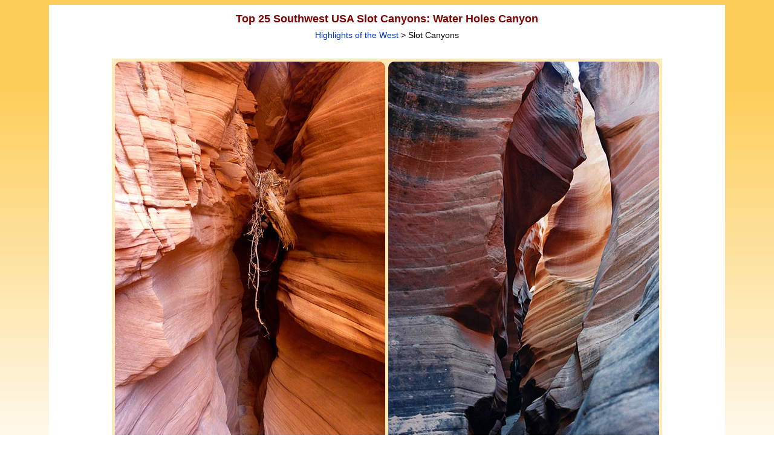

--- FILE ---
content_type: text/html; charset=UTF-8
request_url: https://www.americansouthwest.net/highlights/slot-canyons/23.html
body_size: 8025
content:
<!DOCTYPE html>
<html lang="en-US">
<head>
<meta charset="UTF-8"><!-- Google tag (gtag.js) -->
<script async src="https://www.googletagmanager.com/gtag/js?id=G-PKWMNYJNF9"></script>
<script>
window.dataLayer = window.dataLayer || [];
function gtag(){dataLayer.push(arguments);}
gtag('js', new Date());
gtag('config', 'G-PKWMNYJNF9');
</script>
<title>25 Southwest USA Slot Canyons: Water Holes Canyon</title>
<link rel="canonical" href="https://www.americansouthwest.net/highlights/slot-canyons/23.html">
<meta name="keywords" content="Best slot canyons, Southwest USA, usa highlights, Water Holes Canyon, Arizona, Page, Secret Canyon">
<meta name="author" content="The American Southwest"> 
<meta name="description" content="The best slot canyons of Southwest USA: Water Holes Canyon, 5 miles south of Page in north Arizona">
<!-- Date: Feb 20th, 2015 -->
<meta name="viewport" content="width=device-width, initial-scale=1">
<link rel="stylesheet" href="/css/asw10.css" type="text/css">
<link rel="stylesheet" media="(max-width:1120px)" href="/css/asw10s.css"  type="text/css">
<link rel="stylesheet" media="(min-width:1121px)" href="/css/asw10l.css"  type="text/css">
<link rel="stylesheet" href="/css/as4.css" type="text/css">
<script src="/javascript/back.js" type="text/javascript" language="JavaScript"></script>
<script type="text/javascript">
function openNav() {
    document.getElementById("myNav").style.width = "100%";
}function closeNav() {
    document.getElementById("myNav").style.width = "0%";
}
</script>
</head>

<body><a name="top"></a>
<div align="center"><div class="a">

<div class="alargepicturenew"><h1>Top 25 Southwest USA Slot Canyons: Water Holes Canyon</h1><br>

<span class="sub"><a href="/topten.html" class="imagelinks">Highlights of the West</a> &gt; Slot Canyons</span><br><br>

<div align="center"><table cellpadding="5" cellspacing="0" border="0" class="tt" style="width:100%;max-width:910px">
<tr>
<td class="tta dark" align="center" valign="top" colspan="3"><a href="24.html"><img src="/highlights/p/water-holes-w3.jpg" width="447" height="675" border="0" hspace="0" vspace="0" alt="Water Holes Canyon"></a></td>

<td class="ttb dark" align="center" valign="top" colspan="3"><a href="24.html"><img src="/highlights/p/uwaterholes1.jpg" width="448" height="675" border="0" hspace="0" vspace="0" alt="Water Holes Canyon"></a></td></tr>

<tr>
<td align="left" valign="top" class="ttc dark"><a href="22.html" class="nextprevious">Previous</a></td>
<td align="center" class="largephototitle2 ttd dark" width="347">Upper west fork</td>
<td class="tte dark"><br></td>

<td class="ttf dark"><br></td>
<td align="center" class="largephototitle2 ttg dark">Upper middle fork</td>
<td align="right" valign="top" class="tth dark"><a href="24.html" class="nextprevious">Next</a></td>

</tr></table>
<div class="dark top" style="max-width:910px;margin-top:3px;padding-bottom:7px"><div id="pgnThumbs" class="overflow">
<ul>
<li class="na"><a href="01.html">01</a></li>
<li class="na"><a href="02.html">02</a></li>
<li class="na"><a href="03.html">03</a></li>
<li class="na"><a href="04.html">04</a></li>
<li class="na"><a href="05.html">05</a></li>
<li class="na"><a href="06.html">06</a></li>
<li class="na"><a href="07.html">07</a></li>
<li class="na"><a href="08.html">08</a></li>
<li class="na"><a href="09.html">09</a></li>
<li class="na"><a href="10.html">10</a></li>
<li class="na"><a href="11.html">11</a></li>
<li class="na"><a href="12.html">12</a></li>
<li class="na"><a href="13.html">13</a></li>
<li class="na"><a href="14.html">14</a></li>
<li class="na"><a href="15.html">15</a></li>
<li class="na"><a href="16.html">16</a></li>
<li class="na"><a href="17.html">17</a></li>
<li class="na"><a href="18.html">18</a></li>
<li class="na"><a href="19.html">19</a></li>
<li class="na"><a href="20.html">20</a></li>
<li class="na"><a href="21.html">21</a></li>
<li class="na"><a href="22.html">22</a></li>
<li class="active">23</li>
<li class="na"><a href="24.html">24</a></li>
<li class="na"><a href="25.html">25</a></li>
</ul></div></div>
<br>
<div align="left" style="width:100%;max-width:900px"><div class="textdiv">
<b>Waterholes Canyon</b> passes under US 89 just south of Page in north Arizona, meeting the Colorado River after several miles of deep, narrow passages, some of which are explorable by regular hiking though most require ropes. On the other side of the highway, the drainage forms some shallower but still pretty narrows, more easily followed, giving way after 1.3 miles to an open, sandy wash. Further upstream, the canyon splits into several tributaries, at least four of which contain short sections of much narrower slots, very similar to nearby Antelope Canyon. One of these is known as <b>Secret Canyon</b>, but after a recent change in policy, all may only be visited as part of guided tours, costing around $100 per person; visitors are driven here by Hummer, and have an hour or so to explore the narrows.<br><br>
<b>Location</b>: Beside US 89, five miles south of Page - <a href="/slot_canyons/water_holes/canyon.html">details</a><br><br></div></div>

<br clear="all"><script async src="//pagead2.googlesyndication.com/pagead/js/adsbygoogle.js"></script>
<!-- as-resp -->
<ins class="adsbygoogle"
     style="display:block;margin:0px auto"
     data-ad-client="ca-pub-5021867887730729"
     data-ad-slot="8790514477"
     data-ad-format="horizontal"></ins>
<script>
(adsbygoogle = window.adsbygoogle || []).push({});
</script><br><br><br><div class="fbdiv"><div class="fblike"><div id="fb-root"></div><script src="https://connect.facebook.net/en_US/all.js#xfbml=1"></script><fb:like href="https://www.americansouthwest.net/highlights/slot-canyons/23.html" layout="button_count" show_faces="false" width="90" font="verdana"></fb:like></div>
<div class="twitter"><a href="https://twitter.com/intent/tweet" class="twitter-share-button" data-url="https://www.americansouthwest.net/highlights/slot-canyons/23.html" data-count="horizontal"></a><script type="text/javascript" src="https://platform.twitter.com/widgets.js"></script></div>
<div class="pintrest"><a href="//www.pinterest.com/pin/create/button/" data-pin-do="buttonBookmark"><img src="//assets.pinterest.com/images/pidgets/pin_it_button.png" alt="Pinterest"></a><script type="text/javascript" src="//assets.pinterest.com/js/pinit.js"></script></div></div><br clear="all"><br><br></div></div>

<div class="afooter"><div class="linebottom"></div>
<a href="/arizona/index.shtml" class="footerlinks">Arizona</a> |
<a href="/california/index.shtml" class="footerlinks">California</a> |
<a href="/colorado/index.shtml" class="footerlinks">Colorado</a> |
<a href="/idaho/index.shtml" class="footerlinks">Idaho</a> |
<a href="/nevada/index.shtml" class="footerlinks">Nevada</a> |
<a href="/new_mexico/index.shtml" class="footerlinks">New Mexico</a> |
<a href="/oregon/index.shtml" class="footerlinks">Oregon</a> |
<a href="/texas/index.shtml" class="footerlinks">Texas</a> |
<a href="/utah/index.shtml" class="footerlinks">Utah</a> |
<a href="/wyoming/index.shtml" class="footerlinks">Wyoming</a> |
<a href="/slot_canyons/index.html" class="footerlinks">Slot Canyons</a> |
<a href="/southwest_travelogue/index.html" class="footerlinks">Travelogue</a> |
<a href="/" class="footerlinks">SOUTHWEST</a></div>
</div>

<span class="copyright"><br><a href="/copyright.html" class="copyright" title="Copyright notice">All Contents &copy; Copyright The American Southwest</a> | <a href="/comments.html" class="copyright" title="Email form for comments and questions">Comments and Questions</a> | <a href="/contribute.html" class="copyright" title="Contribute to americansouthwest.net">Contribute</a> | <a href="/affiliate-marketing-disclosure.html" class="copyright" title="Affiliate Marketing Disclosure">Affiliate Marketing Disclosure</a> | <a href="/sitemap.html" class="copyright" title="Index of all pages on americansouthwest.net">Site Map</a></span><br></div>

</body>
</html>
<!-- sitemap -->
<!-- 6 February, 2015 -->

--- FILE ---
content_type: text/html; charset=utf-8
request_url: https://www.google.com/recaptcha/api2/aframe
body_size: 267
content:
<!DOCTYPE HTML><html><head><meta http-equiv="content-type" content="text/html; charset=UTF-8"></head><body><script nonce="ITKeLDv-cZKS32r1CLCXAA">/** Anti-fraud and anti-abuse applications only. See google.com/recaptcha */ try{var clients={'sodar':'https://pagead2.googlesyndication.com/pagead/sodar?'};window.addEventListener("message",function(a){try{if(a.source===window.parent){var b=JSON.parse(a.data);var c=clients[b['id']];if(c){var d=document.createElement('img');d.src=c+b['params']+'&rc='+(localStorage.getItem("rc::a")?sessionStorage.getItem("rc::b"):"");window.document.body.appendChild(d);sessionStorage.setItem("rc::e",parseInt(sessionStorage.getItem("rc::e")||0)+1);localStorage.setItem("rc::h",'1770037438004');}}}catch(b){}});window.parent.postMessage("_grecaptcha_ready", "*");}catch(b){}</script></body></html>